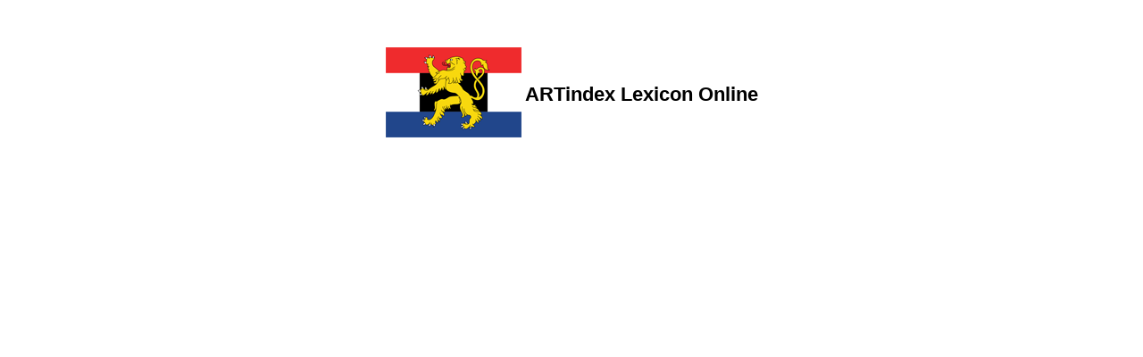

--- FILE ---
content_type: text/html
request_url: https://www.artindex.nl/lexicon/default.asp?id=6&num=0023100087011090331051337007880900502303
body_size: 6091
content:
<!DOCTYPE html>
<html lang="nl">
<head>
  <meta name="viewport" content="width=device-width, initial-scale=1">
  <meta http-equiv="Content-Type" content="text/html;charset=UTF-8">
  <meta name="description" content="Catalogus Tien jaar BKS - Beeldend BeNeLux Elektronisch (Lexicon)" /> 
  <title>Catalogus Tien jaar BKS - Beeldend BeNeLux Elektronisch (Lexicon)</title>
  <link href="/common/common.css" rel=stylesheet>
  <script>var imgPrefix="";</script>
  <script src="/default/plaatje.js"></script>
  <script data-ad-client="ca-pub-4308994462869140" async src="https://pagead2.googlesyndication.com/pagead/js/adsbygoogle.js"></script>
</head>

<body>
  <table style="max-width:800px;border:0px;padding:50px 0px 50px 0px;margin-left:auto;margin-right:auto">
  
    <!-- header -->
    <tr>
      <td><img src="logo.png" alt=""></td>
      <td class=selTitle>ARTindex Lexicon Online</td>
    </tr>
    
    <!-- translation bar -->
    <tr>
      <td colspan=2><div id="google_translate_element" style="padding:30px 0px 30px 0px"></div><script>
function googleTranslateElementInit() {
  new google.translate.TranslateElement({pageLanguage: 'nl'}, 'google_translate_element');
}
</script><script src="//translate.google.com/translate_a/element.js?cb=googleTranslateElementInit"></script>
<br></td>
    </tr>
    
    <!-- body -->
    <tr>
      <td class=TDBody colspan=2><span style=';position:relative;top:-30px;float:right;font-weight:bold;padding-left:25px'><a href='mailto:www@artindex.nl'>Reageren</a><span style='color:white'>.</span> &nbsp;&nbsp;&nbsp;&nbsp; <a href='default.asp'>Zoek opnieuw</a><span style='color:white'>.</span></span>
<h1><b>Catalogus Tien jaar BKS</b></h1>
<table style='border-spacing:0px;padding:0px'>
 <tr><td style='padding-bottom:20px'><h2>Classificatie:</h2>
  <table style='border-spacing:4px;padding:0px' class=ebList>
   <tr><td class=ebListItem>&middot;</td><td>catalogi (NBC 06.14)                                                                                </td></tr>
  </table>
 </td></tr>
 <tr><td style='padding-bottom:20px'><h2>d.d.:</h2>
  <table style='border-spacing:4px;padding:0px' class=ebList>
   <tr><td class=ebListItem>&middot;</td><td>1969</td></tr>
  </table>
 </td></tr>
 <tr><td style='padding-bottom:20px'><h2>Uitgegeven door:</h2>
  <table style='border-spacing:4px;padding:0px' class=ebList>
   <tr><td class=ebListItem>&middot;</td><td><A class=normal href='default.asp?id=6&num=0437300087011090540050577007880700803440'>Brabantse Kunst Stichting Tilburg</A></td></tr>
  </table>
 </td></tr>
 <tr><td style='padding-bottom:20px'><h2>Personen (vermeld in deze bron):</h2>
  <table style='border-spacing:4px;padding:0px' class=ebList>
   <tr><td class=ebListItem>&middot;</td><td><A class=normal href='default.asp?id=6&num=0351900087033030221101717009850910506591'>K. (Kees) Bol</A> <A class=normal href='default.asp?id=6&num=0503703303065090113114897009850510700668'>(*<b>1916</b>)  - Oegstgeest</A><br><table style='border:0px;border-spacing:2px;padding:4px;margin-top:3px;margin-bottom:10px'><tr><td style='vertical-align:middle;text-align:center;width:170px;border:1px solid silver'><script>Plaatje("0053900087013030163100177001810190902301");</script></td><td>&nbsp;</td><td>&nbsp;</td></tr></table></td></tr>
   <tr><td class=ebListItem>&middot;</td><td><A class=normal href='default.asp?id=6&num=0857901159097050001031577007880900506441'>Petronella (Petra) Buys</A> <A class=normal href='default.asp?id=6&num=0901704375054070753044217007880500700238'>(*<b>1908</b>)  - Amsterdam</A></td></tr>
   <tr><td class=ebListItem>&middot;</td><td><A class=normal href='default.asp?id=6&num=0857901159033030001101077009850910506081'>H. (Hans) Claesen</A> <A class=normal href='default.asp?id=6&num=0305704375086030223064417007880500700378'>(*<b>1925</b>)  - Tilburg</A><br><table style='border:0px;border-spacing:2px;padding:4px;margin-top:3px;margin-bottom:10px'><tr><td style='vertical-align:middle;text-align:center;width:170px;border:1px solid silver'><script>Plaatje("0153900087016070253000197007880100902301");</script></td><td>&nbsp;</td><td>&nbsp;</td></tr></table></td></tr>
   <tr><td class=ebListItem>&middot;</td><td><A class=normal href='default.asp?id=6&num=0757900087065090431211057001830920506081'>R. (Richard) van Dijk</A> <A class=normal href='default.asp?id=6&num=0509703303075010113294697001830520700518'>(*<b>1939</b>)  - Tilburg</A></td></tr>
   <tr><td class=ebListItem>&middot;</td><td><A class=normal href='default.asp?id=6&num=0153901159097050651031897007880900506661'>Roelof Lambert (Roel) Elzinga</A> <A class=normal href='default.asp?id=6&num=0307704375054070973044557007880500700448'>(*<b>1937</b>)  - Heemstede</A></td></tr>
   <tr><td class=ebListItem>&middot;</td><td><A class=normal href='default.asp?id=6&num=0955900087033030751401417005870930506371'>Maria (Mieke) Frehe</A> <A class=normal href='default.asp?id=6&num=0909703303043050753474117005870530700158'>(*<b>1940</b>)  - Dordrecht</A><br><table style='border:0px;border-spacing:2px;padding:4px;margin-top:3px;margin-bottom:10px'><tr><td style='vertical-align:middle;text-align:center;width:170px;border:1px solid silver'><script>Plaatje("0153900087016070253100297003800130902821");</script></td><td>&nbsp;</td><td>&nbsp;</td></tr></table></td></tr>
   <tr><td class=ebListItem>&middot;</td><td><A class=normal href='default.asp?id=6&num=0955901159065090751411917005870930506731'>Pieter (Piet) van Heerden</A> <A class=normal href='default.asp?id=6&num=0905704375097050753334917003800530700738'>(*<b>1924</b>)  - Schoten Haarlem</A></td></tr>
  </table>
<br><a href="default.asp?id=6&num=0023100087011090331051337007880900502303&relt=2401&limit=no&in=">Meer informatie...</a><br>
 </td></tr>
</table></td>
    </tr>
    
    <!-- footer -->
    <tr>
      <td colspan=2 style="text-align:center"><a href="http://www.artindex.nl/" target="_blank"><img src="/img/artindex-s.gif" style="border:0px" alt="ARTindex"></a></td>
    </tr>
  
  </table>
</body>
</html>


--- FILE ---
content_type: text/html; charset=utf-8
request_url: https://www.google.com/recaptcha/api2/aframe
body_size: 267
content:
<!DOCTYPE HTML><html><head><meta http-equiv="content-type" content="text/html; charset=UTF-8"></head><body><script nonce="mt5bdzzJX65_EdOQDxNF6Q">/** Anti-fraud and anti-abuse applications only. See google.com/recaptcha */ try{var clients={'sodar':'https://pagead2.googlesyndication.com/pagead/sodar?'};window.addEventListener("message",function(a){try{if(a.source===window.parent){var b=JSON.parse(a.data);var c=clients[b['id']];if(c){var d=document.createElement('img');d.src=c+b['params']+'&rc='+(localStorage.getItem("rc::a")?sessionStorage.getItem("rc::b"):"");window.document.body.appendChild(d);sessionStorage.setItem("rc::e",parseInt(sessionStorage.getItem("rc::e")||0)+1);localStorage.setItem("rc::h",'1768998715112');}}}catch(b){}});window.parent.postMessage("_grecaptcha_ready", "*");}catch(b){}</script></body></html>